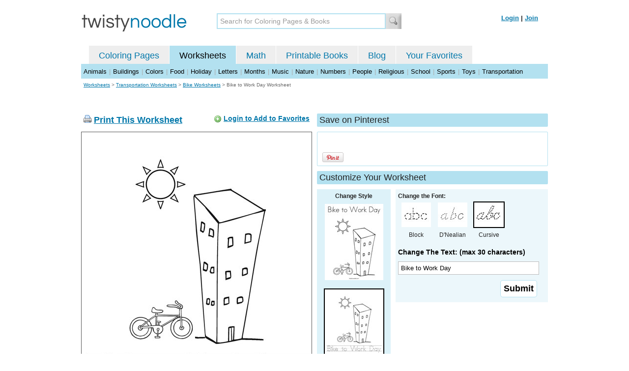

--- FILE ---
content_type: text/html; charset=utf-8
request_url: https://twistynoodle.com/bike-to-work-day-worksheet/cursive_outline/
body_size: 4162
content:
<!DOCTYPE html PUBLIC "-//W3C//DTD XHTML 1.0 Strict//EN" "https://www.w3.org/TR/xhtml1/DTD/xhtml1-strict.dtd">
<html xmlns="https://www.w3.org/1999/xhtml" xml:lang="en" lang="en">
<meta http-equiv="Content-Type" content="text/html; charset=UTF-8" />
<title>Bike to Work Day Worksheet - Cursive - Twisty Noodle</title>
<meta name='description' content='Bike to Work Day with cursive tracing font worksheet that you can customize and print for kids.' />
<meta name="viewport" content="width=1024" />


    
 <link rel="canonical" href="https://twistynoodle.com/bike-to-work-day-worksheet/" />
    


<link rel="shortcut icon" type="image/x-icon" href="https://s.twistynoodle.com/img/favicon.ico" />
<link rel="stylesheet" href="/media/css/blueprint/screen.css" type="text/css" media="screen, projection" />
<!--[if lt IE 8]>
<link rel="stylesheet" href="/media/css/blueprint/ie.css" type="text/css" media="screen, projection" />
<![endif]-->
<link rel="stylesheet" href="/media/css/main.css" type="text/css" media="screen, projection" />
<!--[if lt IE 8]>
<link rel="stylesheet" href="/media/css/ie_main.css" type="text/css" media="screen, projection" />
<![endif]-->

<link rel="stylesheet" href="/media/css/print.css" type="text/css" media="print" />
<script src="//ajax.googleapis.com/ajax/libs/jquery/1.8.2/jquery.min.js"></script>
<!-- Google tag (gtag.js) -->
<script async src="https://www.googletagmanager.com/gtag/js?id=G-HNMW7XM2F3"></script>
<script>
  window.dataLayer = window.dataLayer || [];
  function gtag(){dataLayer.push(arguments);}
  gtag('js', new Date());

  gtag('config', 'G-HNMW7XM2F3');
</script>
<script type="text/javascript" src="/media/c/js/b459587df25e.js"></script>
<script async src="https://pagead2.googlesyndication.com/pagead/js/adsbygoogle.js?client=ca-pub-2362531631404855" crossorigin="anonymous"></script>
<!-- BLOGHER ADS Begin header tag -->
<script type="text/javascript">
  var blogherads = blogherads || {};
  blogherads.adq = blogherads.adq || [];
</script>
<script type="text/javascript" async="async" data-cfasync="false" src="https://ads.blogherads.com/static/blogherads.js"></script>
<script type="text/javascript" async="async" data-cfasync="false" src="https://ads.blogherads.com/bh/41/412/412983/2151967/header.js"></script>
<!-- BLOGHER ADS End header tag -->

<script type="text/javascript" src="/media/c/js/09cfec82c1ed.js"></script>
<script type="text/javascript">
  function print_this()
  {
      window.print();
  }
  </script>
  <script type="application/ld+json">
		{
		  "@context": "https://schema.org/", 
		  "@graph":[
		  {"@type": "BreadcrumbList", 
		  "itemListElement": [{
		    "@type": "ListItem", 
		    "position": 1, 
		    "name": "Worksheets",
		    "item": "https://twistynoodle.com/worksheets/"  
		  },{
		    "@type": "ListItem", 
		    "position": 2, 
		    "name": "Transportation Worksheets",
		    "item": "https://twistynoodle.com/worksheets/transportation/"  
		  },{
		    "@type": "ListItem", 
		    "position": 3, 
		    "name": "Bike Worksheets",
		    "item": "https://twistynoodle.com/worksheets/transportation/bikes/"  
		  }]
		},
		{
		  "@type": "CreativeWork",
		  "name": "Bike to Work Day Worksheet - Cursive",
		  "learningResourceType": [
		    "lesson plan",
		    "learning activity",
		    "printed",
		    "worksheet"
		    ],
		  "audience": {
		    "@type": "EducationalAudience",
		    "educationalRole": "teacher"
		  },
		  "educationalAlignment": {
		    "@type": "AlignmentObject",
		    "alignmentType": "educationalLevel",
		    "educationalFramework": "US Grade Levels",
		    "targetName": "Elementary School",
		    "targetUrl": "http://purl.org/ASN/scheme/ASNEducationLevel/ElementarySchool"
		     
		  },
		  "url": "https://twistynoodle.com/bike-to-work-day-worksheet/",
		  "image": {
		  		"@type": "ImageObject",
			  "author": "Twisty Noodle",
			  "requiresSubscription": false,
			  "isFamilyFriendly": true,
			  "thumbnailUrl": "https://s.twistynoodle.com/img/r/bike-to-work-day/bike-to-work-day/bike-to-work-day_worksheet_png_120x155_q85.jpg?ctok=20160419172739",
			  "contentUrl": "https://s.twistynoodle.com/img/r/bike-to-work-day/bike-to-work-day/bike-to-work-day_worksheet-cursive_png_468x609_q85.jpg?ctok=20160419172739",
			  "datePublished": "2016-04-19",
			  "description": "Bike to Work Day with cursive tracing font worksheet that you can customize and print for kids.",
			  "name": "Bike to Work Day Worksheet - Cursive"
			}
		}
		]
	}
	</script>

</head>
<body>
<div class="container">
<div class="span-24 logo-bar last">
  <div class="logo"><a href="/"><img src="https://s.twistynoodle.com/img/twisty_noodle_logo.png" alt="Home" /></a></div>
  <div class="search-box"><form action='/search/' id='search-form'><div><input type='text' name='q' id='search-input' maxlength='45' class='search-input searchinput-default' title='Search for Coloring Pages &amp; Books' /><input type="image" src="https://s.twistynoodle.com/img/search_new.jpg" class="search-button" value="Search" /></div></form></div>
  <div class="navbar-login">
    
  	<span><a href="/accounts/login/?next=/bike-to-work-day-worksheet/cursive_outline/" rel="nofollow">Login</a> | <a href="/accounts/register/" rel="nofollow">Join</a></span>
  	
  </div>
</div>
<div class="span-24 clear nav last">
		<ul class="nav-buttons">
      <li class="small-nav-spacer">&nbsp;</li>  
      <li class=""><a href="/">Coloring Pages</a></li>
      <li class="button-on"><a href="/worksheets/">Worksheets</a></li>
      <li class=""><a href="/math">Math</a></li>
      <li class=""><a href="/mini-books/">Printable Books</a></li>
      <li class=""><a href="/blog/">Blog</a></li>
      <li class=""><a href="/users/profile/" rel="nofollow">Your Favorites</a></li>
  </ul>
</div>

<div class="clear last navbar"><a href="/worksheets/animals/">Animals</a> | <a href="/worksheets/buildings/">Buildings</a> | <a href="/worksheets/colors/">Colors</a> | <a href="/worksheets/food/">Food</a> | <a href="/worksheets/holiday/">Holiday</a> | <a href="/worksheets/letters/">Letters</a> | <a href="/worksheets/months/">Months</a> | <a href="/worksheets/music/">Music</a> | <a href="/worksheets/nature/">Nature</a> | <a href="/worksheets/numbers/">Numbers</a> |  <a href="/worksheets/people/">People</a> | <a href="/worksheets/religious/">Religious</a> | <a href="/worksheets/school-fun/">School</a> | <a href="/worksheets/sports/">Sports</a> | <a href="/worksheets/toys/">Toys</a> | <a href="/worksheets/transportation/">Transportation</a></div>



<div class="span-24 breadcrumb quiet append-bottom last"><a href="/worksheets/">Worksheets</a> &gt; <h2 class="quiet"><a href="/worksheets/transportation/">Transportation Worksheets</a></h2> &gt; <h2 class="quiet"><a href="/worksheets/transportation/bikes/">Bike Worksheets</a></h2> &gt; <h1 class="quiet">Bike to Work Day Worksheet</h1></div>
<div class="span-24 prepend-top append-bottom center last">
	<!-- BLOGHER ADS Begin 970x250 ad -->
	<div id="skm-ad-flexbanner"></div>
	<script type="text/javascript">
	  blogherads.adq.push(['flexbanner', 'skm-ad-flexbanner']);
	</script>
	<!-- BLOGHER ADS End 970x250 ad -->
</div>
<div class="span-24 last">
	<div class="span-12">
		<div class="clear last">
			<div class="art-header last" id="printbutton"><img src="https://s.twistynoodle.com/img/icons/printer.png" alt="print this" /> <a href="javascript:print_this()">Print This Worksheet</a>
				<div class="favorite-button" id="favorite-button"><img src="https://s.twistynoodle.com/img/icons/add.png" alt="Add to Favorites" /> <a href="/accounts/login/?next=/bike-to-work-day-worksheet/cursive_outline/" rel="nofollow">Login to Add to Favorites</a></div>
			</div>
			<div class="grid-image clear last"><a href="javascript:print_this()"><img src="https://s.twistynoodle.com/img/r/bike-to-work-day/bike-to-work-day/bike-to-work-day_worksheet-cursive_png_468x609_q85.jpg?ctok=20160419172739" alt="Bike to Work Day Worksheet" /></a></div>
			<div class="print-this append-bottom last"><img src="https://s.twistynoodle.com/img/icons/printer.png" alt="print this" /> <a href="javascript:print_this()">Print This Worksheet</a> (it'll print full page)</div>
		</div>
	</div>
	<div class="span-12 last">
		<div class="section-header clear last">Save on Pinterest</div>
		<div class="social-box last">
			<div class="social-box-container clearfix">
				<ul class="social-buttons">	
					<li><br /><br /><a href="https://pinterest.com/pin/create/button/?url=https://twistynoodle.com/bike-to-work-day-worksheet/cursive_outline/&media=https://s.twistynoodle.com/img/r/bike-to-work-day/bike-to-work-day/bike-to-work-day_worksheet_png_468x609_q85.jpg?ctok=20160419172739&description=Bike to Work Day Worksheet from TwistyNoodle.com" class="pin-it-button" always-show-count="true" count-layout="vertical" rel="nofollow"><img border="0" src="//assets.pinterest.com/images/PinExt.png" title="Pin It" /></a></li>
				</ul>
		</div>	
	</div>
	
	<div class="section-header last">Customize Your Worksheet</div>
	<div class="span-4 template-selector">
		<div class="template-selector-body"><strong>Change Style</strong>
			<a href="/bike-to-work-day-coloring-page/"><img alt="Bike to Work Day Coloring Page" class="template-thumb" src="https://s.twistynoodle.com/img/r/bike-to-work-day/bike-to-work-day/bike-to-work-day_coloring_page_png_120x155_q85.jpg?ctok=20160419172739" /></a>
			<img alt="Bike to Work Day Worksheet" class="template-thumb selected" src="https://s.twistynoodle.com/img/r/bike-to-work-day/bike-to-work-day/bike-to-work-day_worksheet_png_120x155_q85.jpg?ctok=20160419172739" />
		</div>
	</div>
	<div class="span-8 last">
		<div class="text-selector last">
			<div class="text-selector-body last">
				<form action="/worksheets/noodle-twister/" method="post" id="customizer"><input type='hidden' name='csrfmiddlewaretoken' value='02IlPBlyikzZEE84AbNCfzndyxmdrMtm' /><input type="hidden" value="bike-to-work-day" name="rend" />
					<div class="span-8 last"><strong>Change the Font:</strong></div>
					<ul class="font-chooser">
						<li><a href="/bike-to-work-day-worksheet/"><img alt="Bike to Work Day Worksheet" src="https://s.twistynoodle.com/img/block_outline_icon.jpg" /></a><br />Block</li>
						<li><a href="/bike-to-work-day-worksheet/dnealian_outline/"><img alt="D'Nealian Outline Font" id="dnealian_outline" src="https://s.twistynoodle.com/img/dn_outline_icon.jpg" /></a><br />D'Nealian</li>
						<li><a href="/bike-to-work-day-worksheet/cursive_outline/"><img alt="Cursive Outline Font" id="cursive_outline" class="selected" src="https://s.twistynoodle.com/img/cursive_outline_icon.jpg" /></a><br />Cursive</li>
					</ul>
							<label class="clear black-label" for="caption">Change The Text: (max 30 characters)</label>
		      		  		<input type="text" class="your-text" maxlength="30" id="caption" name="caption" value="Bike to Work Day" />
							<p class="test-selector-body-right"><input type="submit" value="Submit" /><input type="hidden" name="font" value="cursive_outline" /></p>
				</form>
			</div>
		</div>
		<div class="ad-728x90 prepend-top append-bottom last">
			<!-- BLOGHER ADS Begin 300x250 ad -->
				<div id="skm-ad-medrec-1"></div>
				<script type="text/javascript">
				  blogherads.adq.push(['medrec', 'skm-ad-medrec-1']);
				</script>
			<!-- BLOGHER ADS End 300x250 ad -->
		</div>
	</div>
	</div>
</div>

<div class="span-24 append-bottom last">
	
	<div class="section-header last">Similar Worksheets</div>
	<ul class="page-list">
	<li>
		<ul class="list-item append-bottom table-cell-left">
	       	 
            <li><a href="/national-bike-month-2-worksheet/"><img src="https://s.twistynoodle.com/img/r/national-bike-month/national-bike-month-2/national-bike-month-2_worksheet_png_144x187_q85.jpg?ctok=20160418123952" alt="National Bike Month Handwriting Sheet" /></a></li>
            <li class="list-item-text"><a href="/national-bike-month-2-worksheet/">National Bike Month Handwriting Sheet</a></li>
                     
		</ul>
	</li>
	<li>
		<ul class="list-item append-bottom table-cell">
	       	 
            <li><a href="/how-many-bikes-worksheet/"><img src="https://s.twistynoodle.com/img/r/how-many-bikes/how-many-bikes/how-many-bikes_worksheet_png_144x187_q85.jpg?ctok=20200819083416" alt="How many bikes Handwriting Sheet" /></a></li>
            <li class="list-item-text"><a href="/how-many-bikes-worksheet/">How many bikes Handwriting Sheet</a></li>
                     
		</ul>
	</li>
	<li>
		<ul class="list-item append-bottom table-cell">
	       	 
            <li><a href="/april-showers-bring-may-flowers-worksheet/"><img src="https://s.twistynoodle.com/img/r/april-showers-bring-may-flowers/april-showers-bring-may-flowers/april-showers-bring-may-flowers_worksheet_png_144x187_q85.jpg?ctok=20160220074506" alt="April showers bring May flowers Handwriting Sheet" /></a></li>
            <li class="list-item-text"><a href="/april-showers-bring-may-flowers-worksheet/">April showers bring May flowers Handwriting Sheet</a></li>
                     
		</ul>
	</li>
	<li>
		<ul class="list-item append-bottom table-cell">
	       	 
            <li><a href="/may-is-sunny-worksheet/"><img src="https://s.twistynoodle.com/img/r/may-is-sunny/may-is-sunny/may-is-sunny_worksheet_png_144x187_q85.jpg?ctok=20160309115030" alt="May is sunny Handwriting Sheet" /></a></li>
            <li class="list-item-text"><a href="/may-is-sunny-worksheet/">May is sunny Handwriting Sheet</a></li>
                     
		</ul>
	</li>
	<li>
		<ul class="list-item append-bottom table-cell">
	       	 
            <li><a href="/practice-writing-the-word-may-worksheet/"><img src="https://s.twistynoodle.com/img/r/practice-writing-the-word-may/practice-writing-the-word-may/practice-writing-the-word-may_worksheet_png_144x187_q85.jpg?ctok=20160310104905" alt="Practice writing the word May Handwriting Sheet" /></a></li>
            <li class="list-item-text"><a href="/practice-writing-the-word-may-worksheet/">Practice writing the word May Handwriting Sheet</a></li>
                     
		</ul>
	</li>
	<li>
		<ul class="list-item append-bottom table-cell-right">
	       	 
            <li><a href="/i-love-may-7-worksheet/"><img src="https://s.twistynoodle.com/img/r/i-love-may/i-love-may-7/i-love-may-7_worksheet_png_144x187_q85.jpg?ctok=20160407075054" alt="I Love May Handwriting Sheet" /></a></li>
            <li class="list-item-text"><a href="/i-love-may-7-worksheet/">I Love May Handwriting Sheet</a></li>
                     
		</ul>
	</li>
</ul>
	
</div>


<hr />
<div class="span-24 last">
<div class="ad-728x90 append-bottom last">
  <!-- BLOGHER ADS Begin Second 728x90 ad -->
  <div id="skm-ad-banner-2"></div>
  <script type="text/javascript">
    blogherads.adq.push(['banner', 'skm-ad-banner-2']);
  </script>
  <!-- BLOGHER ADS End Second 728x90 ad -->
</div>
</div>

<hr />
<div class="span-10 append-bottom">&copy; 2010-23 Twisty Noodle, LLC. All rights reserved.</div>
<div class="span-4 center"><a href="https://www.sheknows.com/channels/parenting" rel="nofollow"><img src="https://s.twistynoodle.com/img/sheknows_family.jpg" alt="sheknows logo" /></a></div>
<div class="span-10 append-bottom align-right last"><a href="/about_us/">About Us</a> | <a href="/blog/">Blog</a> | <a href="/contact_us/">Contact Us</a> | <a href="/terms_of_service/">Terms of Service</a> | <a href="/privacy/">Privacy Statement</a><br /><br />Built with &#9829; in California, USA</div>
</div>
<div class="printer-page"><div class="holder"></div><img src="https://s.twistynoodle.com/img/r/bike-to-work-day/bike-to-work-day/bike-to-work-day_worksheet-cursive.png?ctok=20160419172739" alt="Bike to Work Day Worksheet" /></div>
<script type="text/javascript" src="https://assets.pinterest.com/js/pinit.js"></script>
</body>
</html>


--- FILE ---
content_type: text/html; charset=utf-8
request_url: https://www.google.com/recaptcha/api2/aframe
body_size: 269
content:
<!DOCTYPE HTML><html><head><meta http-equiv="content-type" content="text/html; charset=UTF-8"></head><body><script nonce="qFB6UiZFUkjHUwbJcEkdvg">/** Anti-fraud and anti-abuse applications only. See google.com/recaptcha */ try{var clients={'sodar':'https://pagead2.googlesyndication.com/pagead/sodar?'};window.addEventListener("message",function(a){try{if(a.source===window.parent){var b=JSON.parse(a.data);var c=clients[b['id']];if(c){var d=document.createElement('img');d.src=c+b['params']+'&rc='+(localStorage.getItem("rc::a")?sessionStorage.getItem("rc::b"):"");window.document.body.appendChild(d);sessionStorage.setItem("rc::e",parseInt(sessionStorage.getItem("rc::e")||0)+1);localStorage.setItem("rc::h",'1769633218399');}}}catch(b){}});window.parent.postMessage("_grecaptcha_ready", "*");}catch(b){}</script></body></html>